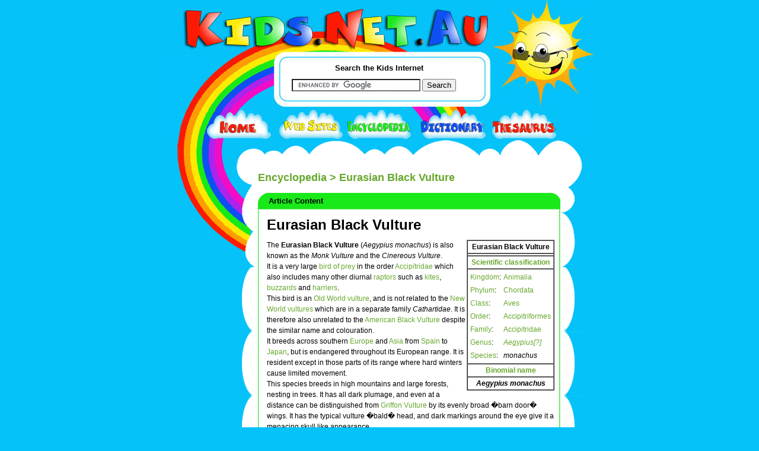

--- FILE ---
content_type: text/html; charset=UTF-8
request_url: http://encyclopedia.kids.net.au/page/eu/Eurasian_Black_Vulture
body_size: 4254
content:

<!DOCTYPE html PUBLIC "-//W3C//DTD XHTML 1.0 Transitional//EN" "http://www.w3.org/TR/xhtml1/DTD/xhtml1-transitional.dtd">
<html xmlns="http://www.w3.org/1999/xhtml">
<head>

<meta name="title" content="Kids.Net.Au - Encyclopedia > Eurasian Black Vulture">

<meta name="description" content="Kids.Net.Au - Encyclopedia > Eurasian Black Vulture">
	<meta name="keywords" content="Kids.Net.Au, kids, children, search engine, portal, parents, teachers, directory, child safe, kids safe, encyclopedia, dictionary, thesaurus, language translator, teaching resources, games, kids toys, marketplace, parent's forum, teacher's forum, kids radio, business directory,">
	<meta name="language" content="english">
	<meta name="verify-v1" content="4/olScckw568KnjEVxrr7xYZ9JYUMh3f14fJml3J5Z0=" />
	<meta http-equiv="Content-Type" content="text/html; charset=iso-8859-1" />


<title>Kids.Net.Au - Encyclopedia > Eurasian Black Vulture</title>
<link href="http://kids.net.au/style2.css" rel="stylesheet" type="text/css" />
<link href="http://kids.net.au/style.css" rel="stylesheet" type="text/css" />

</head>

<body>
<div class="outerInner">
<div class="top">

<div class="down"><a href="http://kids.net.au"><img src="http://kids.net.au/images/logo.jpg" width="550" height="84" border="0" style="margin:0px 0px 0px 10px" /></a></div>
<div class="down"><img src="http://www.kids.net.au/images/spacer.gif" width="1" height="4" /></div>
<div class="searchmargin">&nbsp;</div>

<div class="search">
<div class="down"><img src="http://kids.net.au/images/spacer.gif" width="1" height="8" /></div>
<div class="searchBox" style="background:white;">
  <div class="searchTite">Search the Kids Internet</div>
  <div class="meanSeachBox1">
  <div class="b1">

<form action="http://www.google.com.au/cse" id="cse-search-box">
  <div>
    <input type="hidden" name="cx" value="partner-pub-5873425251697420:2846791179" />
    <input type="hidden" name="ie" value="UTF-8" />
    <input type="text" name="q" size="25" />
    <input type="submit" name="sa" value="Search" />
  </div>
</form>

<script type="text/javascript" src="http://www.google.com.au/coop/cse/brand?form=cse-search-box&amp;lang=en"></script>


  </div>
  </div>


</div>
<div class="down"><img src="http://www.kids.net.au/images/spacer.gif" /></div>
</div>

<div class="down"><img src="http://www.kids.net.au/images/spacer.gif" width="1" height="4" /></div>
<div class="innerNav"><a href="http://www.kids.net.au"><img src="http://www.kids.net.au/images/home.jpg" width="121" height="49" border="0" /></a><a 
href="http://sites.kids.net.au"><img src="http://www.kids.net.au/images/website.jpg" width="115" 
height="49" border="0" /></a><a 
href="http://encyclopedia.kids.net.au"><img src="http://www.kids.net.au/images/encyclopedia.jpg" width="123" height="49" border="0" /></a><a 
href="http://dictionary.kids.net.au"><img src="http://www.kids.net.au/images/dictionary.jpg" width="122" 
height="49" border="0" /></a><a href="http://thesaurus.kids.net.au"><img 
src="http://www.kids.net.au/images/thesaurus.jpg" width="109" height="49" border="0" /></a></div></div>
<div class="centerInner">

<div class="innerlftBar"><div class="innerlftBarpadding">

<br> &nbsp; </br>





<!--advertising space 120 x 600-->

<script type="text/javascript"><!--
google_ad_client = "ca-pub-5873425251697420";
/* 120x600, kidsnetau sidebar */
google_ad_slot = "9523013196";
google_ad_width = 120;
google_ad_height = 600;
//-->
</script>
<script type="text/javascript"
src="http://pagead2.googlesyndication.com/pagead/show_ads.js">
</script>


</div>
</div>
<div class="content1">
	<div class="b1">
		<div class="b2">

<div class="space">&nbsp;</div>		
				
		  <div class="contentTxt1">





<h2 class='encyclopedia'><a href='http://encyclopedia.kids.net.au' class='encyclopedia'>Encyclopedia</a> > Eurasian Black Vulture</h2>



<!--top green box -->
<div class="greenBox" >
                    <div class="b1">
                                <div class="title">&nbsp;

Article Content





<!--middle green box -->
</div>
                        </div>
                     <div class="b2">
<div class="tableTxt">












































<!DOCTYPE HTML PUBLIC "-//W3C//DTD HTML 4.01 Transitional//EN"
        "http://www.w3.org/TR/html4/loose.dtd">
<!-- Eurasian Black Vulture - 





<!--
a.new, #quickbar a.new { color: #CC2200; }
#quickbar { position: absolute; top: 4px; left: 4px; border-right: 2px solid #000000; }
#article { margin-left: 152px; margin-right: 4px; }
//-->
 



<h1 'pagetitle'><a ?title=Eurasian Black Vulture'>Eurasian Black Vulture</a></h1><p 'subtitle'>


<div 'bodytext'><table border="1" cellspacing="0" align="right" >
<tr><th align="center" pink><strong> Eurasian Black Vulture </strong></th></tr>
<tr><td><a class=encyclopedia href="http://encyclopedia.kids.net.au/page/im/Image:Blackvultsm.JPG" 'image' title="Blackvultsm.JPG"><class="../upload/c/cf/Blackvultsm.JPG" alt="Blackvultsm.JPG"></a></td></tr>
<tr><th align="center" pink><strong><a class=encyclopedia href="http://encyclopedia.kids.net.au/page/sc/Scientific_classification" 'printable' title="Scientific classification">Scientific classification</a></strong></th></tr>
<tr><td><table align="center">
<tr><td><a class=encyclopedia href="http://encyclopedia.kids.net.au/page/ki/Kingdom_(biology)" 'printable' title="Kingdom (biology)">Kingdom</a>:</td><td><a class=encyclopedia href="http://encyclopedia.kids.net.au/page/an/Animal" 'printable' title="Animal">Animalia</a></td></tr>
<tr><td><a class=encyclopedia href="http://encyclopedia.kids.net.au/page/ph/Phylum_(biology)" 'printable' title="Phylum (biology)">Phylum</a>:</td><td><a class=encyclopedia href="http://encyclopedia.kids.net.au/page/ch/Chordate" 'printable' title="Chordate">Chordata</a></td></tr>
<tr><td><a class=encyclopedia href="http://encyclopedia.kids.net.au/page/cl/Class_(biology)" 'printable' title="Class (biology)">Class</a>:</td><td><a class=encyclopedia href="http://encyclopedia.kids.net.au/page/av/Aves" 'printable' title="Aves">Aves</a></td></tr>
<tr><td><a class=encyclopedia href="http://encyclopedia.kids.net.au/page/or/Order_(biology)" 'printable' title="Order (biology)">Order</a>:</td><td><a class=encyclopedia href="http://encyclopedia.kids.net.au/page/ac/Accipitriformes" 'printable' title="Accipitriformes">Accipitriformes</a></td></tr>
<tr><td><a class=encyclopedia href="http://encyclopedia.kids.net.au/page/fa/Family_(biology)" 'printable' title="Family (biology)">Family</a>:</td><td><a class=encyclopedia href="http://encyclopedia.kids.net.au/page/ac/Accipitridae" 'printable' title="Accipitridae">Accipitridae</a></td></tr>
<tr><td><a class=encyclopedia href="http://encyclopedia.kids.net.au/page/ge/Genus" 'printable' title="Genus">Genus</a>:</td><td><em><a class=encyclopedia href="?title=Aegypius" 'printable' title="Aegypius">Aegypius[?]</a></em></td></tr>
<tr><td><a class=encyclopedia href="http://encyclopedia.kids.net.au/page/sp/Species" 'printable' title="Species">Species</a>:</td><td><em>monachus</em></td></tr>
</table>
<tr><th align="center" "pink"><strong><a class=encyclopedia href="http://encyclopedia.kids.net.au/page/bi/Binomial_name" 'printable' title="Binomial name">Binomial name</a></strong></th></tr>
<tr><th align="center"><em> Aegypius monachus </em></th></tr>
</table>
<p>
The <strong>Eurasian Black Vulture</strong> (<em>Aegypius monachus</em>) is also known as the <em>Monk Vulture</em>  and the <em>Cinereous Vulture</em>.
<p>
It is a very large <a class=encyclopedia href="http://encyclopedia.kids.net.au/page/bi/Bird_of_prey" 'printable' title="Bird of prey">bird of prey</a> in the order <a class=encyclopedia href="http://encyclopedia.kids.net.au/page/ac/Accipitridae" 'printable' title="Accipitridae">Accipitridae</a> which also includes many other diurnal <a class=encyclopedia href="http://encyclopedia.kids.net.au/page/ra/Raptor" 'printable' title="Raptor">raptors</a> such as <a class=encyclopedia href="http://encyclopedia.kids.net.au/page/ki/Kite_(bird)" 'printable' title="Kite (bird)">kites</a>, <a class=encyclopedia href="http://encyclopedia.kids.net.au/page/bu/Buzzard" 'printable' title="Buzzard">buzzards</a> and <a class=encyclopedia href="http://encyclopedia.kids.net.au/page/ha/Harrier_(bird)" 'printable' title="Harrier (bird)">harriers</a>.
<p>
This bird is an <a class=encyclopedia href="http://encyclopedia.kids.net.au/page/ol/Old_World_vulture" 'printable' title="Old World vulture">Old World vulture</a>, and is not related to the <a class=encyclopedia href="http://encyclopedia.kids.net.au/page/ne/New_World_vulture" 'printable' title="New World vulture">New World vultures</a> which are in a separate family <em>Cathartidae</em>. It is therefore also unrelated to the <a class=encyclopedia href="http://encyclopedia.kids.net.au/page/am/American_Black_Vulture" 'printable' title="American Black Vulture">American Black Vulture</a> despite the similar name and colouration.
<p>
It breeds across southern <a class=encyclopedia href="http://encyclopedia.kids.net.au/page/eu/Europe" 'printable' title="Europe">Europe</a> and <a class=encyclopedia href="http://encyclopedia.kids.net.au/page/as/Asia" 'printable' title="Asia">Asia</a> from <a class=encyclopedia href="http://encyclopedia.kids.net.au/page/sp/Spain" 'printable' title="Spain">Spain</a> to <a class=encyclopedia href="http://encyclopedia.kids.net.au/page/ja/Japan" 'printable' title="Japan">Japan</a>, but is endangered throughout its European range. It is resident except in those parts of its range where hard winters cause limited movement. 
<p>
This species breeds in high mountains and large forests, nesting in trees. It has all dark plumage, and even at a distance can be distinguished from <a class=encyclopedia href="http://encyclopedia.kids.net.au/page/gr/Griffon_Vulture" 'printable' title="Griffon Vulture">Griffon Vulture</a> by its evenly broad �barn door� wings. It has the typical vulture �bald� head, and dark markings around the eye give it a menacing skull like appearance.
<p>
The Eurasian Black Vulture is usually larger than Griffon Vulture. Its more powerful bill is better suited to initially opening carcasses, and it takes priority over Griffons at corpses.
<p>
</div>
<p><em><a wikipedia"> <a class=encyclopedia href="http://iki.fi/karvinen/"></a></em></p><!-- Time since request: 0.59 secs. -->
<!-- width=0 height=0 frameborder=0 src=   marginwidth=0 marginheight=0 vspace=0 hspace=0 allowtransparency=true scrolling=no>-->
<hr color='#ADDB75' size='1' style='border: 1px dotted #ADDB75'><BR>All Wikipedia text 
is available under the 
terms of the GNU Free Documentation License</BR><BR>










<!--bottom green border-->
</div>
     </div>
<div class="b3">&nbsp;</div>
                        </div>





<table width='511' cellpadding='0' cellspacing='0' border='0'>
<tr>
<td width='255' align='left' height='155'><!--top green box -->
<div class="greenSmallBox" >
                    <div class="b1">
                                <div class="title">&nbsp;
Search Encyclopedia


<!--middle green box -->
</div>
                        </div>
                     <div class="b2">
<div class="tableTxt">




<div style='height:155px; margin-top:auto; margin-bottom:auto;'><table><tr><td valign='middle' align='center'><br>Search over one million articles, find something about almost anything!</br></td></tr><tr><td>&nbsp;</td></tr><tr><td valign='middle' align='center'>

<form action="http://www.google.com.au/cse" id="cse-search-box">
  <div>
    <input type="hidden" name="cx" value="partner-pub-5873425251697420:2846791179" />
    <input type="hidden" name="ie" value="UTF-8" />
    <input type="text" name="q" size="25" />
    <input type="submit" name="sa" value="Search" />
  </div>
</form>

<script type="text/javascript" src="http://www.google.com.au/coop/cse/brand?form=cse-search-box&amp;lang=en"></script>


</td></tr></table>
</div>






<!--bottom green border-->
</div>
     </div>
<div class="b3">&nbsp;</div>
                        </div>



</td><td width='11px'>&nbsp;&nbsp;</td>
<td width='256' align='left' height='155'>
<!--top green box -->
<div class="greenSmallBox" >
                    <div class="b1">
                                <div class="title">&nbsp;
Featured Article


<!--middle green box -->
</div>
                        </div>
                     <div class="b2">
<div class="tableTxt">





<table cellpadding='0' cellspacing='0' border='0' width='210px'>
<tr><td style='width:210px; word-wrap: break-word;'><table border='0' width='220px' height='150px' cellpadding='0' cellspacing='0'>
<tr><td align='center' valign='top' style='width:210px; word-wrap: break-word; padding-top:10px;'>
<a class='encyclopedia' 
href='http://encyclopedia.kids.net.au/page/19/1904'>1904</a></td></tr>
<tr><td align='center' valign='top' style='width:210px; word-wrap: break-word;'>
<p align='center'>
...  19th century - 20th century - 21st century

Decades:  1850s 1860s 1870s 1880s 1890s - 1900s - 1910s 1920s 1930s 1940s 1950s

Years:  1899 1900 1901 1902 1903 - 1904 ...</td></tr>
</table></td></tr></table>





<!--bottom green border-->
</div>
     </div>
<div class="b3">&nbsp;</div>
                        </div>



</td>
</tr>
</table>		  </div>
			<div class="down">&nbsp;</div>

			<div class="down"></div>
		</div>
	</div>
</div>


<div class="btmAds">


<div class="down"><div class="footer">
<div class="down">&nbsp;</div>
<div class="down">





<center>
<!--advertising space  -->

<script type="text/javascript"><!--
google_ad_client = "ca-pub-5873425251697420";
/* 468x60, kidsnetau bottombar */
google_ad_slot = "2679073966";
google_ad_width = 468;
google_ad_height = 60;
//-->
</script>
<script type="text/javascript"
src="http://pagead2.googlesyndication.com/pagead/show_ads.js">
</script>

</center>


</div>

<center>

<p align="center" style="padding-top:15px; padding-bottom:5px; font-weight:normal;">
<A href="http://www.riverfm.com.au" class="blue">River FM Country Radio</a>
| 
<A href="http://dictionary.kids.net.au" class='blue'>Dictionary</a>
| 
<A href="http://encyclopedia.kids.net.au" class='blue'>Encyclopedia</a> 
| 
<A href="http://dictionary.kids.net.au" class='blue'>Thesaurus</a>
| 
<A href="http://childcaredb.com.au" class='blue'>Childcare</a>
</p>

<p align="center" style="padding:5px; font-weight:normal;">
<A href="http://kids.net.au/link.php" class="blue">Link to 
Kids.Net.Au</a> 
| 
<A href="http://kids.net.au/about.php" class='blue'>About Us</a> 
| 
<A href="http://www.costumeone.com.au/halloween-costumes.html" title="Halloween Costumes Australia" class='blue'>Buy Halloween Costumes</a>
| 
<A href="https://www.hitchedbyholly.com.au" title="Hawkesbury Wedding Celebrant" class='blue'>Wedding Celebrant</a>
| 
<A href="http://kids.net.au/privacypolicy.php" class='blue'>Privacy Policy</a>
| 
<A href="http://kids.net.au/contactus.php" class='blue'>Contact Us</a>
</p>
<p align="center" style="padding:5px; font-weight:normal;">
<A href="https://tafemedia.com/social-media-content-creation-course-tafe-nsw/" class='blue'>Social Media Courses</a>
| 
<A href="https://tafemedia.com/social-media-content-creation-course-tafe-nsw/" class='blue'>Content Creation Courses</a>
| 
<A href="https://tafemedia.com/best-media-radio-and-journalism-courses-in-sydney-tafe-nsw-ultimo/" class='blue'>Radio and Podcasting Courses</a>
| 
<A href="https://tafemedia.com/best-media-radio-and-journalism-courses-in-sydney-tafe-nsw-ultimo/" class='blue'>Journalism Courses</a>
</p>
<p align="center" style="padding:5px; font-weight:normal;">
&copy; 
2026 
<A href="http://kids.net.au" class="blue">Kids.Net.Au</a> - kids safe portal for children, parents, schools and 
teachers. 
</p>


</center>

</div></div>
</div>
<div class="down"><img src="http://www.kids.net.au/images/spacer.gif" width="1" height="5" /></div>

<div class="down"><img src="http://www.kids.net.au/images/spacer.gif" width="1" height="1" /></div>
</div>
<div class="bottom">

  <div class="down">&nbsp;</div>
</div>
</div>
</body>
</html>

<small>This page was created in 32.3 ms</small>

--- FILE ---
content_type: text/html; charset=utf-8
request_url: https://www.google.com/recaptcha/api2/aframe
body_size: 117
content:
<!DOCTYPE HTML><html><head><meta http-equiv="content-type" content="text/html; charset=UTF-8"></head><body><script nonce="mc7rTTk6IpTM4WuEWcm0lw">/** Anti-fraud and anti-abuse applications only. See google.com/recaptcha */ try{var clients={'sodar':'https://pagead2.googlesyndication.com/pagead/sodar?'};window.addEventListener("message",function(a){try{if(a.source===window.parent){var b=JSON.parse(a.data);var c=clients[b['id']];if(c){var d=document.createElement('img');d.src=c+b['params']+'&rc='+(localStorage.getItem("rc::a")?sessionStorage.getItem("rc::b"):"");window.document.body.appendChild(d);sessionStorage.setItem("rc::e",parseInt(sessionStorage.getItem("rc::e")||0)+1);localStorage.setItem("rc::h",'1770008832849');}}}catch(b){}});window.parent.postMessage("_grecaptcha_ready", "*");}catch(b){}</script></body></html>